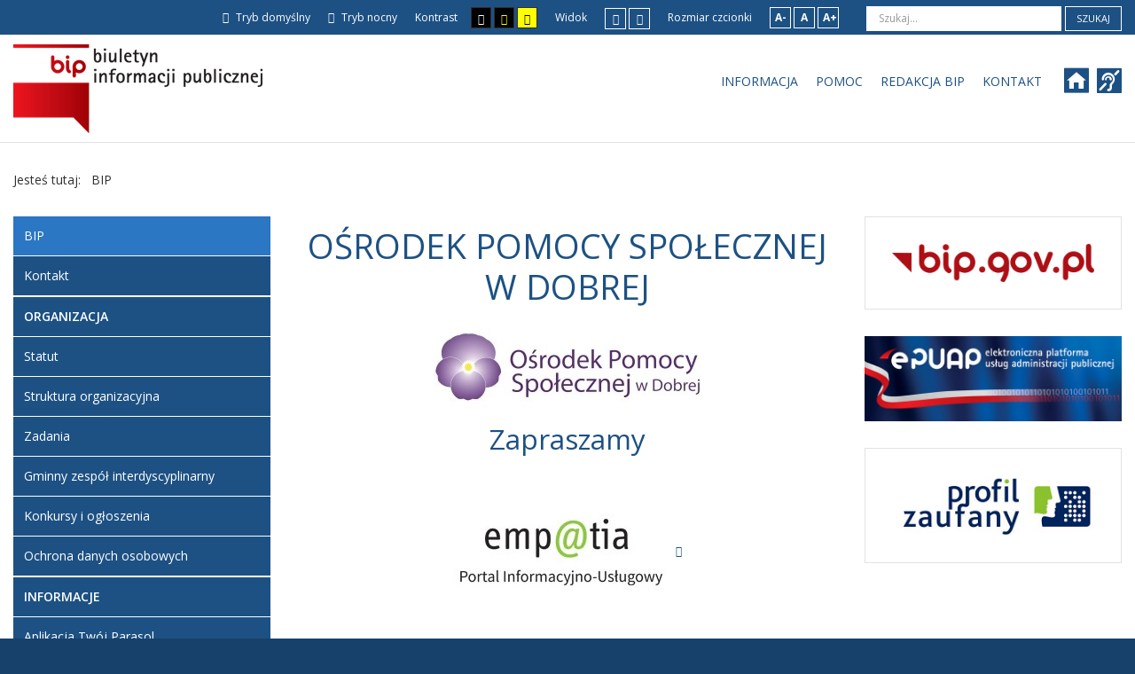

--- FILE ---
content_type: text/html; charset=utf-8
request_url: https://ops.dobragmina.pl/index.php
body_size: 5300
content:
<!DOCTYPE html>
<html xmlns="http://www.w3.org/1999/xhtml" xml:lang="pl-pl" lang="pl-pl" dir="ltr">
<head>
		
<meta http-equiv="X-UA-Compatible" content="IE=edge">
<meta name="viewport" content="width=device-width, initial-scale=1.0" />
<meta charset="utf-8" />
	<base href="https://ops.dobragmina.pl/index.php" />
	<meta name="keywords" content="bip, ops, biuletyn informacji publicznej, ośrodek pomocy społecznej w dobrej, dobra" />
	<meta name="author" content="Administrator" />
	<meta name="description" content="Biuletyn Informacji Publicznej - Ośrodek Pomocy Społecznej w Dobrej" />
	<meta name="generator" content="Joomla! - Open Source Content Management" />
	<title>BIP - Ośrodek Pomocy Społecznej w Dobrej - BIP</title>
	<link href="https://ops.dobragmina.pl/index.php/component/search/?id=1&amp;Itemid=193&amp;format=opensearch" rel="search" title="Szukaj BIP - Ośrodek Pomocy Społecznej w Dobrej" type="application/opensearchdescription+xml" />
	<link href="/templates/pcj-kds/css/bootstrap.11.css" rel="stylesheet" />
	<link href="/templates/pcj-kds/css/bootstrap_responsive.11.css" rel="stylesheet" />
	<link href="/templates/pcj-kds/css/template.11.css" rel="stylesheet" />
	<link href="/templates/pcj-kds/css/template_responsive.11.css" rel="stylesheet" />
	<link href="/templates/pcj-kds/css/extended_layouts.11.css" rel="stylesheet" />
	<link href="/templates/pcj-kds/css/font_switcher.11.css" rel="stylesheet" />
	<link href="/templates/pcj-kds/cache/template_params_440c909e7b38ddc91cd7ddcb42c98920.css" rel="stylesheet" />
	<link href="//fonts.googleapis.com/css?family=Open+Sans:400,300,300italic,400italic,600,600italic,700,700italic,800,800italic&amp;subset=latin,latin-ext" rel="stylesheet" />
	<link href="/templates/pcj-kds/fonts/Adobe_Caslon_Pro_Italic/font.css" rel="stylesheet" />
	<link href="https://cdnjs.cloudflare.com/ajax/libs/animate.css/4.1.1/animate.compat.min.css" rel="stylesheet" />
	<link href="https://cdnjs.cloudflare.com/ajax/libs/font-awesome/4.7.0/css/font-awesome.min.css" rel="stylesheet" />
	<link href="/modules/mod_djmegamenu/assets/css/theme_override.min.css?4.3.4.pro" rel="stylesheet" />
	<link href="/templates/pcj-kds/css/djmegamenu.11.css" rel="stylesheet" />
	<link href="/templates/pcj-kds/css/custom.11.css" rel="stylesheet" />
	<style>
.dj-hideitem { display: none !important; }

	</style>
	<script src="/media/system/js/caption.js?807266d6fa90716f1f0846d7b718de5b"></script>
	<!--[if lt IE 9]><script src="/media/system/js/html5fallback.js?807266d6fa90716f1f0846d7b718de5b"></script><![endif]-->
	<script src="/media/jui/js/jquery.min.js?807266d6fa90716f1f0846d7b718de5b"></script>
	<script src="/media/jui/js/jquery-noconflict.js?807266d6fa90716f1f0846d7b718de5b"></script>
	<script src="/media/jui/js/jquery-migrate.min.js?807266d6fa90716f1f0846d7b718de5b"></script>
	<script src="/media/jui/js/bootstrap.min.js?807266d6fa90716f1f0846d7b718de5b"></script>
	<script src="/media/jui/js/jquery.ui.core.min.js?807266d6fa90716f1f0846d7b718de5b"></script>
	<script src="/media/jui/js/jquery.ui.sortable.min.js?807266d6fa90716f1f0846d7b718de5b"></script>
	<script src="/plugins/system/ef4_jmframework/includes/assets/template/js/layout.min.js"></script>
	<script src="/templates/pcj-kds/js/jquery.cookie.js"></script>
	<script src="/templates/pcj-kds/js/fontswitcher.js"></script>
	<script src="/templates/pcj-kds/js/stickybar.js"></script>
	<script src="/templates/pcj-kds/js/pagesettings.js"></script>
	<script src="/templates/pcj-kds/js/jquery.countTo.js"></script>
	<script src="/templates/pcj-kds/js/scripts.js"></script>
	<script src="/modules/mod_djmegamenu/assets/js/jquery.djmegamenu.min.js?4.3.4.pro" defer></script>
	<script>
jQuery(window).on('load',  function() {
				new JCaption('img.caption');
			});jQuery(function($){ initTooltips(); $("body").on("subform-row-add", initTooltips); function initTooltips (event, container) { container = container || document;$(container).find(".hasTooltip").tooltip({"html": true,"container": "body"});} });
	</script>
	<link rel="preload" href="https://cdnjs.cloudflare.com/ajax/libs/animate.css/4.1.1/animate.compat.min.css" as="style">
	<link rel="preload" href="https://cdnjs.cloudflare.com/ajax/libs/font-awesome/4.7.0/css/font-awesome.min.css" as="style">

<link href="https://ops.dobragmina.pl/images/szablon/ico.png" rel="Shortcut Icon" />
<script type="text/javascript">
	window.cookiePath = '';
</script>

<!--load Font Awesome -->
<link rel="stylesheet" href="https://maxcdn.bootstrapcdn.com/font-awesome/4.4.0/css/font-awesome.min.css">

</head>
<body class="  sticky-bar topbar1 topbar2  "><div class="dj-offcanvas-wrapper"><div class="dj-offcanvas-pusher"><div class="dj-offcanvas-pusher-in">
  <div id="jm-allpage">
  	  		  		  			  		  			<header id="jm-bar" class="" role="banner">
		<div id="jm-top-bar">
		<div id="jm-top-bar-in" class="container-fluid">
						<div id="jm-top-bar1" class="pull-left ">
				    <div class="jm-module-raw  skip-ms">
        <ul class="nav menu mod-list">
<li class="item-179"><a href="#jm-main" >Przejdź do treści</a></li><li class="item-180"><a href="#jm-left" >Przejdź do menu</a></li></ul>
    </div>

			</div>
									<div id="jm-top-bar2" class="pull-right ">
								<div id="jm-page-settings" class="pull-left">
					<ul class="nav menu">
													<li class="day-night"><a href="/index.php?contrast=normal" class="jm-normal" title="Przełącz się na tryb domyślny."><span class="jm-color icon-certificate"></span> Tryb domyślny</a></li>
																			<li class="day-night"><a href="/index.php?contrast=night" class="jm-night" title="Przełącz się na tryb nocny."><span class="jm-color icon-adjust"></span> Tryb nocny</a></li>
																			<li class="contrast-label">
								<span class="separator">Kontrast</span>
							</li>
							<li class="contrast">
								<a href="/index.php?contrast=highcontrast" class="jm-highcontrast" title="Wysoki kontrast - tryb czarny i biały"><span class="icon-eye"></span><span class="jmcontrast-label">AA</span></a>
								<a href="/index.php?contrast=highcontrast2" class="jm-highcontrast2" title="Wysoki kontrast - tryb czarny i żółty"><span class="icon-eye"></span><span class="jmcontrast-label">AA</span></a>
								<a href="/index.php?contrast=highcontrast3" class="jm-highcontrast3" title="Wysoki kontrast - tryb żółty i czarny"><span class="icon-eye"></span><span class="jmcontrast-label">AA</span></a>
							</li>
																		
							<li class="container-width-label hidden-phone hidden-tablet">
								<span class="separator">Widok</span>
							</li>
							<li class="container-width hidden-phone hidden-tablet">
								<a href="/index.php?width=fixed" class="jm-fixed" title="Przełącz się na stały układ strony."><span class="icon-resize-small"></span>Stały układ</a>
								<a href="/index.php?width=wide" class="jm-wide" title="Przełącz się na szeroki układ strony."><span class="icon-resize-full"></span>Szeroki układ</a>
							</li>
																		<li class="resizer-label hidden-phone hidden-tablet">
								<span class="separator">Rozmiar czcionki</span>
							</li>
						<li class="resizer hidden-phone hidden-tablet">
							<a href="#" class="jm-font-smaller" title="Mniejsza czcionka">A-</a>
							<a href="#" class="jm-font-normal" title="Domyślna czcionka">A</a>
							<a href="#" class="jm-font-larger" title="Większa czcionka">A+</a>
						</li>
											</ul>
				</div>
								    <div class="jm-module-raw ">
        <div class="search">
	<form action="/index.php" method="post" class="form-inline" role="search">
		<label for="mod-search-searchword91" class="element-invisible">Szukaj...</label> <input name="searchword" id="mod-search-searchword91" maxlength="200"  class="inputbox search-query input-medium" type="search" placeholder="Szukaj..." /> <button class="button btn btn-primary" onclick="this.form.searchword.focus();">Szukaj</button>		<input type="hidden" name="task" value="search" />
		<input type="hidden" name="option" value="com_search" />
		<input type="hidden" name="Itemid" value="193" />
	</form>
</div>
    </div>

			</div>
					</div>
	</div>
			<div id="jm-logo-nav">
		<div id="jm-logo-nav-in" class="container-fluid">
						<div id="jm-logo-sitedesc" class="pull-left">
								<div id="jm-logo">
					<a href="https://ops.dobragmina.pl/">
												<img src="https://ops.dobragmina.pl/images/szablon/bip.png" alt="Biuletyn Informacji Publicznej" />
											</a>
				</div>
											</div>
									<nav id="jm-top-menu" class="pull-right " role="navigation">
				    <div class="jm-module-raw ">
        <div class="dj-megamenu-wrapper" data-tmpl="pcj-kds">
		<ul id="dj-megamenu96" class="dj-megamenu dj-megamenu-override dj-megamenu-wcag horizontalMenu  dj-fa-" data-options='{"wrap":null,"animIn":"fadeInUp","animOut":"zoomOut","animSpeed":"normal","openDelay":"250","closeDelay":"500","event":"mouseenter","eventClose":"mouseleave","fixed":"0","offset":"0","theme":"override","direction":"ltr","wcag":"1","overlay":0}' data-trigger="979" role="menubar" aria-label="Menu narzędziowe">
		<li class="dj-up itemid183 first" role="none"><a class="dj-up_a  " href="/index.php/o-biuletynie/o-informacji-publicznej"  role="menuitem"><span ><span class="title"><span class="name">Informacja</span></span></span></a></li><li class="dj-up itemid182" role="none"><a class="dj-up_a  " href="/index.php/o-biuletynie/pomoc-bip"  role="menuitem"><span ><span class="title"><span class="name">Pomoc</span></span></span></a></li><li class="dj-up itemid181" role="none"><a class="dj-up_a  " href="/index.php/redakcja-bip"  role="menuitem"><span ><span class="title"><span class="name">Redakcja BIP</span></span></span></a></li><li class="dj-up itemid184" role="none"><a class="dj-up_a  " href="/index.php/kontakt2"  role="menuitem"><span ><span class="title"><span class="name">Kontakt</span></span></span></a></li></ul>
	</div>    </div>
    <div class="jm-module-raw  white-ms">
        

<div class="custom white-ms"  >
	<div class="fp-social"><a class="fp-social-link" title="Odwiedź nasz serwis internetowy" href="/index.php"> <span class="bip-home"> </span> <span class="social-label">Strona serwisu internetowego </span> </a> <a class="fp-social-link" title="Informacje dla głuchoniemych" href="/index.php/o-biuletynie/pomoc-bip/125-informacja-dla-osob-gluchoniemych"> <span class="bip-deaf"> </span> <span class="social-label">Informacja dla głuchoniemych</span></a></div></div>
    </div>

			</nav>
					</div>
	</div>
	</header>
  		  			  		  			  		  			  		  			  		  			  		  			<section id="jm-main">
	<div class="container-fluid">
				<div class="row-fluid">
			<div id="jm-breadcrumbs" class="span12 ">
					<div class="jm-module ">
		<div  class="jm-module-in">
					    <div class="jm-module-content clearfix notitle">
		    	<div aria-label="Ścieżka powrotu" role="navigation">
	<ul itemscope itemtype="https://schema.org/BreadcrumbList" class="breadcrumb">
					<li>
				Jesteś tutaj: &#160;
			</li>
		
						<li itemprop="itemListElement" itemscope itemtype="https://schema.org/ListItem" class="active">
					<span itemprop="name">
						BIP					</span>
					<meta itemprop="position" content="1">
				</li>
				</ul>
</div>
	      
		    </div>
		</div>
	</div>
	
			</div>
		</div>
				<div class="row-fluid">
			<div id="jm-content" class="span6 offset3" data-xtablet="span12" data-tablet="span100" data-mobile="span100">
												<main id="jm-maincontent" role="main">
					<div class="item-page" itemscope itemtype="https://schema.org/Article">
	<meta itemprop="inLanguage" content="pl-PL" />
	
		
						
		
	
	
		
								<div itemprop="articleBody">
		<h1 style="text-align: center;">Ośrodek pomocy Społecznej<br />w Dobrej</h1>
<p style="text-align: center;"><img src="/images/grafika/logoOPS.png" alt="logo OPS" width="300" height="100" /></p>
<h2 style="text-align: center;">Zapraszamy</h2>
<p style="text-align: center;"> </p>
<p style="text-align: center;"><a title="Portal Empatia" href="https://empatia.mpips.gov.pl/" target="_blank" rel="noopener noreferrer"><img class="pull-center" src="/images/grafika/empatia_logo.jpg" alt="logo empatia" width="250" height="90" /></a></p>
<p style="text-align: center;"> </p>
<p style="text-align: center;"> </p> 	</div>

	
							</div>

				</main>
											</div>
						<aside id="jm-left" role="complementary" class="span3 offset-9" data-xtablet="span6 first-span" data-tablet="span50 first-span" data-mobile="span100 first-span">
				<div class="">
						<div class="jm-module _menu modcolor">
		<div  class="jm-module-in">
					    <div class="jm-module-content clearfix notitle">
		    	<ul class="nav menu mod-list">
<li class="item-193 default current active"><a href="/index.php" >BIP</a></li><li class="item-196"><a href="/index.php/kontakt" >Kontakt</a></li><li class="item-142 deeper parent"><span class="nav-header ">Organizacja</span>
<ul class="nav-child unstyled small"><li class="item-194"><a href="/index.php/organizacja/statut" >Statut</a></li><li class="item-143"><a href="/index.php/organizacja/struktura-organizacyjna" >Struktura organizacyjna</a></li><li class="item-197"><a href="/index.php/organizacja/zadania" >Zadania</a></li><li class="item-198"><a href="/index.php/organizacja/gminny-zespol-interdyscyplinarny" >Gminny zespół interdyscyplinarny</a></li><li class="item-210"><a href="/index.php/organizacja/konkursy" >Konkursy i ogłoszenia</a></li><li class="item-209"><a href="/index.php/organizacja/ochrona-danych-osobowych" >Ochrona danych osobowych</a></li></ul></li><li class="item-199 deeper parent"><span class="nav-header ">Informacje</span>
<ul class="nav-child unstyled small"><li class="item-221"><a href="/index.php/informacje/aplikacja-twoj-parasol" >Aplikacja Twój Parasol</a></li><li class="item-223"><a href="/index.php/informacje/mobilny-punkt-pomocy-prawnej" >Mobilny Punkt Pomocy Prawnej</a></li><li class="item-232"><a href="/index.php/informacje/informator" >Informator</a></li><li class="item-200"><a href="/index.php/informacje/karta-duzej-rodziny" >Karta Dużej Rodziny</a></li><li class="item-201"><a href="/index.php/informacje/zachodniopomorskie-karty" >Zachodniopomorskie Karty</a></li><li class="item-234"><a href="/index.php/informacje/opieka-75" >Opieka 75+</a></li><li class="item-202"><a href="/index.php/informacje/asystent-rodziny" >Asystent Rodziny</a></li><li class="item-211"><a href="/index.php/informacje/wspieranie-rodziny" >Wspieranie Rodziny</a></li><li class="item-203"><a href="/index.php/informacje/swiadczenia" >Świadczenia</a></li><li class="item-227"><a href="/index.php/informacje/swiadczenia-rodzinne" >Świadczenia Rodzinne</a></li><li class="item-226"><a href="/index.php/informacje/fundusz-alimentacyjny" >Fundusz Alimentacyjny</a></li><li class="item-229"><a href="/index.php/informacje/strategia-rozwiazywania-problemow-spolecznych" >Strategia Rozwiązywania Problemów Społecznych</a></li><li class="item-228"><a href="/index.php/informacje/pomoc-zywnosciowa" >Pomoc Żywnościowa</a></li><li class="item-217"><a href="/index.php/informacje/program-czyste-powietrze" >Program Czyste Powietrze</a></li><li class="item-225"><a href="/index.php/informacje/dodatek-oslonowy" >Dodatek osłonowy</a></li><li class="item-231"><a href="/index.php/informacje/bon-energetyczny" >Bon Energetyczny</a></li></ul></li><li class="item-174 deeper parent"><span class="nav-header ">O Biuletynie</span>
<ul class="nav-child unstyled small"><li class="item-175"><a href="/index.php/o-biuletynie/o-informacji-publicznej" >O informacji publicznej</a></li><li class="item-176"><a href="/index.php/o-biuletynie/pomoc-bip" >Pomoc BIP</a></li><li class="item-178"><a href="/index.php/o-biuletynie/redakcja-bip" >Redakcja BIP</a></li><li class="item-177"><a href="/index.php/o-biuletynie/informacje-prawne" >Informacje prawne</a></li><li class="item-216"><a href="/index.php/o-biuletynie/deklaracja-dostepnosci" >Deklaracja Dostępności</a></li><li class="item-218"><a href="/index.php/o-biuletynie/raport-o-stanie-zapewniania-dostepnosci-podmiotu-publicznego" > Raport o stanie zapewniania dostępności podmiotu publicznego</a></li></ul></li></ul>
	      
		    </div>
		</div>
	</div>
					</div>
			</aside>
									<aside id="jm-right" role="complementary" class="span3" data-xtablet="span6" data-tablet="span50" data-mobile="span100 first-span">
				<div class="">
						<div class="jm-module  white-ms">
		<div  class="jm-module-in">
					    <div class="jm-module-content clearfix notitle">
		    	

<div class="custom white-ms"  >
	<p><a title="Przejdź na stronę główną BIP.gov.pl" href="https://www.gov.pl/bip" target="_blank" rel="noopener noreferrer"><img src="/images/demo/bip_gov_pl.png" alt="Strona główna BIP" /></a></p></div>
	      
		    </div>
		</div>
	</div>
		<div class="jm-module ">
		<div  class="jm-module-in">
					    <div class="jm-module-content clearfix notitle">
		    	

<div class="custom"  >
	<p><a title="Przejdź na stronę EPUAP" href="https://epuap.gov.pl" target="_blank"><img src="/images/demo/epuap_logo.jpg" alt="Elektroniczna Platforma Usług Administracji Publicznej" /></a></p></div>
	      
		    </div>
		</div>
	</div>
		<div class="jm-module  white-ms">
		<div  class="jm-module-in">
					    <div class="jm-module-content clearfix notitle">
		    	

<div class="custom white-ms"  >
	<p><a class="readon" title="Dowiedz się wiecej o profilu zaufanym" href="https://pz.gov.pl/pz/index" target="_blank"><img src="/images/demo/logo_profil_zaufany.png" alt="Logo Profil zaufany" /></a></p></div>
	      
		    </div>
		</div>
	</div>
					</div>
			</aside>
					</div>
	</div>
</section>
  		  			  		  			  		  			  		  			<section id="jm-footer-mod" class="">
	<div id="jm-footer-mod-in" class="container-fluid">
		<div class="row-fluid jm-flexiblock jm-footer"><div class="span12"  data-default="span12" data-wide="span12" data-normal="span12" data-xtablet="span12" data-tablet="span100" data-mobile="span100"><div class="row-fluid"><div class="span12">	<div class="jm-module ">
		<div  class="jm-module-in">
					   		<h2 class="jm-title foot-header"><span>W</span> serwisie naszej instytucji</h2>
		   			    <div class="jm-module-content clearfix ">
		    	

<div class="custom"  >
	</div>
	      
		    </div>
		</div>
	</div>
	</div></div><div class="row-fluid"><div class="span4">	<div class="jm-module ">
		<div  class="jm-module-in">
					   		<h3 class="jm-title "><span>Ostatnio</span> dodane</h3>
		   			    <div class="jm-module-content clearfix ">
		    	<ul class="govarticle-category-module">
						<li>
									<a class="mod-govarticle-category-title " href="/index.php/informacje/opieka-75">
						Program „OPIEKA 75+” - EDYCJA 2025					</a>
					
					
					
					
									<span class="mod-govarticle-category-date">
						24-06-2025					</span>
					
					
							</li>
					<li>
									<a class="mod-govarticle-category-title " href="/index.php/organizacja/konkursy/167-zapytanie-ofertowe-schronisko">
						Zapytanie ofertowe - schronisko					</a>
					
					
					
					
									<span class="mod-govarticle-category-date">
						19-11-2024					</span>
					
					
							</li>
					<li>
									<a class="mod-govarticle-category-title " href="/index.php/informacje/bon-energetyczny">
						Bon Energetyczny					</a>
					
					
					
					
									<span class="mod-govarticle-category-date">
						30-07-2024					</span>
					
					
							</li>
					<li>
									<a class="mod-govarticle-category-title " href="/index.php/informacje/strategia-rozwiazywania-problemow-spolecznych">
						Rozpoczęcie prac nad opracowaniem Strategii Rozwiązywania Problemów Społecznych w gminie Dobra na lata 2024-2030					</a>
					
					
					
					
									<span class="mod-govarticle-category-date">
						05-12-2023					</span>
					
					
							</li>
					<li>
									<a class="mod-govarticle-category-title " href="/index.php/informacje/pomoc-zywnosciowa">
						Program Fundusze Europejskie na Pomoc Żywnościową 2021-2027					</a>
					
					
					
					
									<span class="mod-govarticle-category-date">
						10-10-2023					</span>
					
					
							</li>
			</ul>
	      
		    </div>
		</div>
	</div>
	</div><div class="span4">	<div class="jm-module ">
		<div  class="jm-module-in">
					   		<h3 class="jm-title "><span>Adres</span> instytucji</h3>
		   			    <div class="jm-module-content clearfix ">
		    	

<div class="custom"  >
	<p><strong>Ośrodek Pomocy Społecznej w Dobrej</strong><br />ul. Rynek 1<br />72-210 Dobra<br />NIP: 8561581257</p>
<p><em>Telefon:</em> 91 3914191<br /><em>Fax:</em> 91 3000818<br /><em>e-mail:</em> ops@dobragmina.pl<br /><em>e-doręczenia:</em> AE:PL-74167-43275-GIJFH-19</p>
<p><strong>Godziny otwarcia:<br /></strong>poniedziałek - piątek 7:30 - 15:30</p></div>
	      
		    </div>
		</div>
	</div>
	</div><div class="span4">	<div class="jm-module  foot-menu">
		<div  class="jm-module-in">
					   		<h3 class="jm-title "><span>Informacje</span> prawne</h3>
		   			    <div class="jm-module-content clearfix ">
		    	<ul class="nav menu mod-list">
<li class="item-188"><a href="/index.php/oswiadczenie-o-dostepnosci" >Oświadczenie o dostępności</a></li><li class="item-190"><a href="/index.php/polityka-prywatnosci" >Polityka prywatności</a></li></ul>
	      
		    </div>
		</div>
	</div>
	</div></div></div></div>	</div>
</section>
  		  			  		  			<footer id="jm-footer" role="contentinfo">
	<div class="project-partners">
		<a title="Link do strony Gminy Dobra" href="http://www.dobragmina.pl" target="_blank"> <img src="/templates/pcj-kds/images/footer/gd.png" alt="Logo Gminy Dobra" /> </a>
		<a title="Link do strony Ministerstwa Rodziny, Pracy i Polityki Społecznej" href="https://www.mpips.gov.pl/" target="_blank"> <img src="/templates/pcj-kds/images/footer/mrpips.png" alt="Logo Ministerstwa Rodziny, Pracy i Polityki Społecznej" /> </a>
		<a title="Link do strony Ministerstwa Cyfryzacji" href="https://www.gov.pl/cyfryzacja" target="_blank"> <img src="/templates/pcj-kds/images/footer/mc.png" alt="Logo Ministerstwa Cyfryzacji" /> </a>
		<p class="text-center nomargin"><small></small></p>
	</div>
	<div id="jm-footer-in" class="container-fluid">
				<div id="jm-copyrights" class="pull-left ">
			

<div class="custom"  >
	<p>© 2018 - Ośrodek Pomocy Społecznej w Dobrej. Wszystkie prawa zastrzeżone.</p></div>

		</div>
				<div id="jm-poweredby" class="pull-left">
			&nbsp;Realizacja: <a href="http://www.kaem.it" target="_blank">KAEM.IT ™</a>
		</div>
				<div id="jm-back-sitemap" class="pull-right">
									<div id="jm-back-top" class="pull-right">
				<a href="#jm-allpage">Wróć na górę<span class="icon-chevron-up"></span></a>
			</div>
					</div>
			</div>
</footer>
  		  			
  		  	  </div>
</div></div></div></body>
</html>

--- FILE ---
content_type: text/css
request_url: https://ops.dobragmina.pl/templates/pcj-kds/cache/template_params_440c909e7b38ddc91cd7ddcb42c98920.css
body_size: -70
content:
.jm-module .mod_tquote1_quote p, .jm-module .mod_tquote1_author p {
    font-family: Adobe_Caslon_Pro_Italic;    font-size: 24px;
}


--- FILE ---
content_type: text/css
request_url: https://ops.dobragmina.pl/templates/pcj-kds/css/djmegamenu.11.css
body_size: 1137
content:
.cf {
  *zoom: 1;
}
.cf:before,
.cf:after {
  display: table;
  content: "";
  line-height: 0;
}
.cf:after {
  clear: both;
}
.cf {
  *zoom: 1;
}
.cf:before,
.cf:after {
  display: table;
  content: "";
  line-height: 0;
}
.cf:after {
  clear: both;
}
.dj-megamenu {
  position: relative;
  z-index: 500;
  text-align: left;
  *zoom: 1;
}
.dj-megamenu:before,
.dj-megamenu:after {
  display: table;
  content: "";
  line-height: 0;
}
.dj-megamenu:after {
  clear: both;
}
.dj-megamenu:before,
.dj-megamenu:after {
  display: table;
  content: "";
  line-height: 0;
}
.dj-megamenu:after {
  clear: both;
}
.dj-megamenu li.dj-up {
  background-image: none;
  position: relative;
  display: block;
  float: left;
  padding: 0;
  margin: 0 0 0 54px;
  z-index: 1;
}
.dj-megamenu li.dj-up a.dj-up_a {
  font-size: 14px;
  font-family: 'Open Sans', sans-serif;
  font-weight: 400;
  display: block;
  text-decoration: none;
  padding: 5px 0;
  line-height: 20px;
  cursor: pointer;
  color: #1d5184;
}
.dj-megamenu li.dj-up a.dj-up_a small.subtitle {
  display: block;
  font-size: 10px;
  text-transform: none;
  line-height: 1.2;
  opacity: 0.8;
  filter: alpha(opacity=80);
}
.dj-megamenu li.dj-up.active a.dj-up_a,
.dj-megamenu li.dj-up:hover a.dj-up_a,
.dj-megamenu li.dj-up.hover a.dj-up_a {
  color: #1d5184;
}
.dj-megamenu li.dj-up:first-child {
  margin-left: 0;
  margin-right: 0;
}
.dj-megamenu li.separator > a {
  cursor: default;
}
.dj-megamenu-sticky {
  margin: 0 !important;
  line-height: 1;
  background: #ffffff;
  padding-top: 25px;
  padding-bottom: 25px;
}
.dj-megamenu-sticky ul.dj-megamenu {
  margin: 0 !important;
}
.dj-megamenu .dj-stickylogo.dj-align-center {
  text-align: center;
  margin: 10px;
}
.dj-megamenu .dj-stickylogo.dj-align-left {
  text-align: left;
  margin: 10px;
}
.dj-megamenu .dj-stickylogo.dj-align-right {
  text-align: right;
  margin: 10px;
}
#jm-allpage .dj-megamenu-offcanvas .dj-mobile-open-btn,
#jm-allpage .dj-megamenu-accordion .dj-mobile-open-btn,
#jm-allpage .dj-megamenu-select .dj-mobile-open-btn {
  background: none !important;
  -webkit-border-radius: 0;
  -moz-border-radius: 0;
  border-radius: 0;
  color: #1d5184;
  padding: 0;
}
#jm-allpage .dj-megamenu-offcanvas .dj-mobile-open-btn:hover,
#jm-allpage .dj-megamenu-accordion .dj-mobile-open-btn:hover,
#jm-allpage .dj-megamenu-select .dj-mobile-open-btn:hover {
  color: #1d5184;
}
#jm-allpage .select-input .dj-select {
  vertical-align: top;
  max-width: none;
  margin: 10px 0;
  font-family: 'Open Sans', sans-serif;
  font-size: 14px;
  font-weight: 400;
  padding: 0 15px;
  vertical-align: middle;
  border: 2px solid #e4e4e4;
  -webkit-border-radius: 2px;
  -moz-border-radius: 2px;
  border-radius: 2px;
  color: #999999;
  background: #ffffff;
  height: 40px;
  line-height: 40px;
}
.dj-megamenu li.dj-up:hover,
.dj-megamenu li.dj-up.hover,
.dj-megamenu .dj-submenu > li:hover,
.dj-megamenu .dj-subtree > li:hover {
  position: relative;
  z-index: 200;
}
.dj-megamenu li div.dj-subwrap {
  position: absolute;
  left: auto;
  right: auto;
  top: -9999px;
  visibility: hidden;
}
.dj-megamenu li:hover div.dj-subwrap,
.dj-megamenu li.hover div.dj-subwrap {
  left: 0;
  right: auto;
  top: 100%;
  visibility: visible;
  z-index: 300;
  -webkit-box-sizing: border-box;
  -moz-box-sizing: border-box;
  box-sizing: border-box;
  border-top: 25px solid transparent;
}
.dj-megamenu li:hover div.dj-subwrap div.dj-subwrap-in,
.dj-megamenu li.hover div.dj-subwrap div.dj-subwrap-in {
  background: #ffffff;
  border: 1px solid #e2e2e2;
}
.dj-megamenu li:hover div.dj-subwrap div.dj-subwrap,
.dj-megamenu li.hover div.dj-subwrap div.dj-subwrap {
  left: 100%;
  right: auto;
  top: -16px;
  z-index: 400;
  border-top: none;
  border-left: 5px solid transparent;
  border-right: 5px solid transparent;
}
.dj-megamenu .dj-subcol {
  display: inline-block;
  vertical-align: top;
  -webkit-box-sizing: border-box;
  -moz-box-sizing: border-box;
  box-sizing: border-box;
  padding: 15px 0;
}
.dj-megamenu .dj-submenu > li {
  display: block;
  position: relative;
  padding: 0 25px;
  background: none;
}
.dj-megamenu .dj-submenu > li > a {
  color: #1d5184;
  display: block;
  line-height: 20px;
  text-decoration: none;
  padding: 6px 0;
}
.dj-megamenu .dj-submenu > li > a small.subtitle {
  display: block;
  font-size: 11px;
}
.dj-megamenu .dj-submenu > li:hover > a,
.dj-megamenu .dj-submenu > li.hover > a,
.dj-megamenu .dj-submenu > li.active > a {
  color: #1d5184;
}
.dj-megamenu .dj-submenu > li.parent > a {
  position: relative;
}
.dj-megamenu .dj-submenu > li.parent > a:after {
  content: '+';
  position: absolute;
  font-family: Arial, Helvetica, sans-serif;
  line-height: 20px;
  right: 5px;
  left: auto;
}
.dj-megamenu li.dj-up a span {
  display: block;
}
.dj-megamenu li.dj-up a i,
.dj-megamenu li.dj-up a img {
  vertical-align: middle;
}
.dj-megamenu li.dj-up a span.image-title {
  margin: 0 0 0 15px;
  display: inline-block;
  vertical-align: middle;
}
.dj-megamenu .dj-subtree > li > a {
  color: #1d5184;
  display: block;
  line-height: 20px;
  text-decoration: none;
  padding: 2px 15px;
  background-position: left 50%;
  background-repeat: no-repeat;
  background-image: url('../images/li.png');
  border: none;
}
.dj-megamenu .dj-subtree > li > a:after {
  display: none;
}
.dj-megamenu .dj-subtree > li > a:first-child > a {
  border: none;
}
.dj-megamenu .dj-subtree > li > a small.subtitle {
  display: block;
  font-size: 0.9em;
  line-height: 1;
}
.dj-megamenu .dj-subtree > li:hover > a,
.dj-megamenu .dj-subtree > li.hover > a,
.dj-megamenu .dj-subtree > li.active > a {
  color: #1d5184;
}
.dj-megamenu .dj-subtree > li.parent > a {
  position: relative;
}
.dj-megamenu .dj-subtree > li.parent > a:after {
  content: '+';
  position: absolute;
  font-family: Arial, Helvetica, sans-serif;
  line-height: 20px;
  right: 5px;
  left: auto;
}
.dj-megamenu .multiple_cols .dj-subcol + .dj-subcol:after {
  content: '';
  position: absolute;
  height: 100%;
  top: 0;
  border-left: 1px solid #e2e2e2;
}
.dj-megamenu .modules-wrap {
  color: #1d5184;
  padding: 10px 0;
}
.dj-megamenu .modules-wrap p {
  display: block;
  padding: 0;
}
.dj-megamenu .modules-wrap .moduletable {
  clear: both;
  margin: 30px 0 0;
  position: relative;
}
.dj-megamenu .modules-wrap .moduletable > h3 {
  color: #1d5184;
  font-weight: 400;
  font-size: 14px;
  font-family: 'Open Sans', sans-serif;
  text-transform: uppercase;
  line-height: 1.1;
  position: relative;
  margin: 0 0 20px;
}
.dj-megamenu .modules-wrap .moduletable:first-child {
  margin: 0;
}
.dj-megamenu .nav.menu > li > a,
.dj-megamenu .nav.menu > li > span.separator {
  background: none;
  border: none;
  padding-top: 6px;
  padding-bottom: 6px;
}
.dj-megamenu .nav.menu > li:first-child > a,
.dj-megamenu .nav.menu > li:first-child > span.separator {
  border-top: none;
  padding-top: 0;
}
.dj-megamenu .nav.menu > li:last-child > a,
.dj-megamenu .nav.menu > li:last-child > span.separator {
  padding-bottom: 0;
}
.dj-megamenu .nav.menu > li.parent > ul {
  margin: 0;
}
